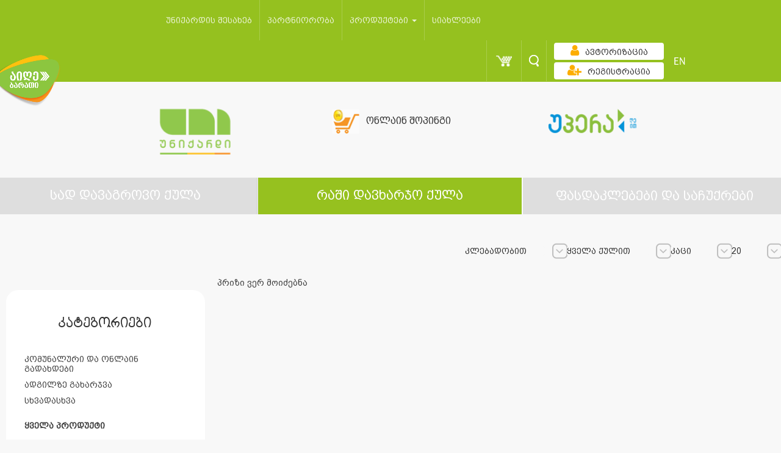

--- FILE ---
content_type: text/html; charset=UTF-8
request_url: https://www.unicard.ge/ge/prizes/?customertype=3&cat_id=20400&range=1&order_by=desc
body_size: 11016
content:

<!DOCTYPE html>
<html lang="ge">
<head>
    <title> Unicard   რაში დავხარჯო ქულა</title>
    <meta charset="utf-8">
    <meta http-equiv="X-UA-Compatible" content="IE=edge">
    <meta name="viewport" content="width=device-width, initial-scale=1">
    <meta http-equiv="content-type" content="text/html; charset=UTF8">
    <!-- for Google -->
    <meta name="description" content="" />
    <meta name="keywords" content="" />

    <meta name="author" content="unicard.ge" />
    <meta name="copyright" content="Unicard.ge" />
    <meta name="application-name" content="Unicard" />

    <!-- for Facebook -->
    <meta property="fb:admins" content="100052964393983" /> 
    <meta property="fb:app_id" content="753021038764444" />
    <meta property="og:title" content="" />
    <meta property="og:type" content="article" />
    <meta property="og:image" content="" />
    <meta property="og:image:url" content="" />
    <meta property="og:url" content="" />
    <meta property="og:description" content="" />
    <meta name="verify-admitad" content="52705b4376" />
    <link rel="shortcut icon" type="image/x-icon" href="/theme/pages/assets/img/favicon.png">
    <link rel="stylesheet" type="text/css" href="/theme/pages/assets/css/directives/cd-dropdown.css?v=1.0.0">

    <script src="https://cdn.jsdelivr.net/npm/vanilla-lazyload@10.19.0/dist/lazyload.min.js" integrity="sha384-bPv0rPFtHonh7SjIqf8jo/ptXd4BNNmPm3QdxkxkuWzDi3bvpy0Tpaf6b41PoTmx" crossorigin="anonymous"></script>

    <link rel="stylesheet" type="text/css" href="/theme/pages/assets/css/bootstrap.css?v=2.0.5">
    <link rel="stylesheet" type="text/css" href="/theme/pages/assets/css/bootstrap-override.css?v=2.0.5">
    <link rel="stylesheet" href="/theme/pages/assets/css/jquery-ui.css?v=1.0.1">
    <link rel="stylesheet" type="text/css" href="/theme/pages/assets/css/site.css?v=">
    <link href="/theme/pages/assets/css/font-awesome.min.css?v=1.0.1" rel="stylesheet" crossorigin="anonymous">

    <script type="text/javascript" src="/theme/pages/assets/js/modernizer.js?v=1.0.0"></script>
    <script type="text/javascript" src="/theme/pages/assets/js/jquery-3.6.0.js?v=1.0.0"></script>
    <script type="text/javascript" src="/theme/pages/assets/js/jquery.reject.min.js?v=1.0.0"></script>
    <script>
        $(function(){
            $.reject({
                header: "თქვენი ბრაუზერი ვადაგასულია", // Header Text
                paragraph1: "თქვენ იყენებთ ბრაუზერს რომელიც არ არის მხარდაჭერილი", // Paragraph 1
                paragraph2: "შეგიძლიათ გადმოწეროთ რომელიმე სხვა თანამედროვე ბრაუზერი",
                closeLink: "გათიშვა" // Message below close window link
            }); // Customized Text
        })
    </script>
    <!-- Add fancyBox -->
    <link rel="stylesheet" href="/theme/pages/assets/fancybox/jquery.fancybox.css?v=2.1.6" type="text/css" media="screen" />
    <script type="text/javascript" src="/theme/pages/assets/fancybox/jquery.fancybox.pack.js?v=2.1.6"></script>
    <script type="text/javascript" src="/theme/pages/assets/js/jquery.maskedinput.js?v=1.0.1"></script>
    <script type="text/javascript" src="/theme/pages/assets/js/jquery.inputmask.bundle.js"></script>
    <script src='https://www.google.com/recaptcha/api.js' async defer></script>

    <script type="text/javascript">
    (function(w, d){
      var b = d.getElementsByTagName('body')[0];
      var s = d.createElement("script");
      var v = !("IntersectionObserver" in w) ? "8.17.0" : "10.19.0";
      s.async = true; // This includes the script as async. See the "recipes" section for more information about async loading of LazyLoad.
      s.src = "https://cdn.jsdelivr.net/npm/vanilla-lazyload@" + v + "/dist/lazyload.min.js";
      w.lazyLoadOptions = {/* Your options here */};
      b.appendChild(s);
    }(window, document))
        var myLazyLoad = new LazyLoad({
        elements_selector: ".lazy"
    });
    </script>
    <script async="" src="https://www.google-analytics.com/analytics.js"></script>
    <script>
        (function(i,s,o,g,r,a,m){i['GoogleAnalyticsObject']=r;i[r]=i[r]||function(){
            (i[r].q=i[r].q||[]).push(arguments)},i[r].l=1*new Date();a=s.createElement(o),
            m=s.getElementsByTagName(o)[0];a.async=1;a.src=g;m.parentNode.insertBefore(a,m)
        })(window,document,'script','https://www.google-analytics.com/analytics.js','ga');
        ga('create', 'UA-41502131-1', 'auto');
        ga('send', 'pageview');
    </script>

    <!-- Facebook Pixel Code --> <script> !function(f,b,e,v,n,t,s){if(f.fbq)return;n=f.fbq=function(){n.callMethod? n.callMethod.apply(n,arguments):n.queue.push(arguments)};if(!f._fbq)f._fbq=n; n.push=n;n.loaded=!0;n.version='2.0';n.queue=[];t=b.createElement(e);t.async=!0; t.src=v;s=b.getElementsByTagName(e)[0];s.parentNode.insertBefore(t,s)}(window, document,'script','https://connect.facebook.net/en_US/fbevents.js');
        fbq('init', '1653955318191010'); fbq('track', "PageView");</script> <noscript><img height="1" width="1" style="display:none" src="https://www.facebook.com/tr?id=1653955318191010&ev=PageView&noscript=1" /></noscript> <!-- End Facebook Pixel Code -->

    <link rel="chrome-webstore-item" href="https://chrome.google.com/webstore/detail/gnfhdeopingnhngbjdbedjiakkibheki">
    <script>
setTimeout(() => {

$.post("https://www.unicard.ge/resetSession.php",
  {
      },
  function(data, status){
    console.log("Data: " + data + "\nStatus: " + status);
  });

}, 4000);

        
    </script>
    <!-- Facebook Pixel Code -->
    <script>
        !function(f,b,e,v,n,t,s)
        {if(f.fbq)return;n=f.fbq=function(){n.callMethod?
            n.callMethod.apply(n,arguments):n.queue.push(arguments)};
            if(!f._fbq)f._fbq=n;n.push=n;n.loaded=!0;n.version='2.0';
            n.queue=[];t=b.createElement(e);t.async=!0;
            t.src=v;s=b.getElementsByTagName(e)[0];
            s.parentNode.insertBefore(t,s)}(window, document,'script',
            'https://connect.facebook.net/en_US/fbevents.js');
        fbq('init', '440696666337535');
        fbq('track', 'PageView');
    </script>
    <noscript><img height="1" width="1" style="display:none"
                   src="https://www.facebook.com/tr?id=440696666337535&ev=PageView&noscript=1"
        /></noscript>
    <!-- End Facebook Pixel Code -->
    <Awin>
</head>

<body class="ingiri-arial-normal-14x">

<a href="/ge/getcard"><img src="/theme/pages/assets/img/new-card/get-card-ge.png" style="width:100px; position: fixed;z-index: 100000;top: 90px;"></a>
<!-- Google Tag Manager -->
<noscript>

<iframe src="https://www.googletagmanager.com/ns.html?id=GTM-KJPS4L"
                  height="0" width="0" style="display:none;visibility:hidden"></iframe></noscript>
<script>(function(w,d,s,l,i){w[l]=w[l]||[];w[l].push({'gtm.start':
        new Date().getTime(),event:'gtm.js'});var f=d.getElementsByTagName(s)[0],
        j=d.createElement(s),dl=l!='dataLayer'?'&l='+l:'';j.async=true;j.src=
        '//www.googletagmanager.com/gtm.js?id='+i+dl;f.parentNode.insertBefore(j,f);
    })(window,document,'script','dataLayer','GTM-KJPS4L');</script>
<!-- End Google Tag Manager -->

<div id="fb-root"></div>
<script>(function(d, s, id) {
        var js, fjs = d.getElementsByTagName(s)[0];
        if (d.getElementById(id)) return;
        js = d.createElement(s); js.id = id;
        js.src = "//connect.facebook.net/en_US/sdk.js#xfbml=1&version=v2.3&appId=753021038764444";
        fjs.parentNode.insertBefore(js, fjs);
    }(document, 'script', 'facebook-jssdk'));</script>

<!-- notifications -->
<div class="notification">
</div>
<div style="display: none">
    <script src="/theme/pages/assets/js/jquery.slim.js"></script>
    </div>

<div class="resolution-notification">
    This resolution is not supported!
</div>

<div class="main-view">
<script>
	$(function(){
		$('#searchinput').keyup(function(event){
			if($('#searchinput').val().trim().length > 2){
				$.post('/theme/helpers/search.php', { l: "ge", input_text: $('#searchinput').val() })
				.done(function( data ) {
				    $('#autocompletelist').html(data).fadeIn();
				});
			}
			if($('#searchinput').val().trim().length < 3){
				$('#autocompletelist').html('').fadeOut();
			}
		})
		$("#form").submit(function(e){
			if($('#searchinput').val().trim().length == 0) {
				e.preventDefault();
			}
		});
	})

</script>
			<div class="search-bar transition-02s">
				<div class="container">
					<div class="row">
					<form id="form" method="get" action="/ge/search" onsubmit="search()" >
<!--
--><input type="hidden" name="csrf_token" value="0836139fc7ee5354ec84e60f86806567c318f42ec93920c01b6097d5ad61617e" />						<div class="search-input col-xs-11">
							<input type="text" id="searchinput" name="keyword" placeholder="ძიება" aria-controls="autocompletelist" class="form-control border-reset nino-mtavruli-normal-20x" aria-autocomplete="list" aria-expanded="true" autocomplete="off"><!-- ngIf: isOpen() -->
							<ul class="dropdown-menu" style="left: 10px;"  id="autocompletelist" role="listbox" typeahead-popup=""></ul>
						</div>
						<div class="search-button col-xs-1">
							<button type="button" class="transition-02s">
								<span class="glyphicon glyphicon-remove wh"></span>
							</button>
						</div>
					</form>
					</div>
				 </div>
			</div>
			<div class="app-menu">
				<nav class="navbar navbar-inverse" role="navigation">
					<div class="container">
						<div class="row">
							<div class="navbar-header">
								<button type="button" class="navbar-toggle collapsed transition-05s" data-toggle="collapse" data-target="#menu">
									<span class="icon-bar"></span>
									<span class="icon-bar"></span>
									<span class="icon-bar"></span>
								</button>
								<ul class="nav navbar-nav navbar-right first">
																		<li class="register">
										<a href="/ge/registration">
											<img alt="რეგისტრაცია" src="/theme/pages/assets/img/pixel.png"><!--Lasha Kitia-->
											<div>რეგისტრაცია</div>
										</a>
									</li>
									
									<li class="auth" id="auth2">
																			<div>
											<a class="btn btn-login transition-02s" href="/ge/login">
												<span class="text ng-binding">ავტორიზაცია</span>
												<span class="glyphicon glyphicon-question-sign"></span>
											</a>
										</div>
																		</li>
									<!-- <li>
										<a class="nohv" href="/ge/mobile">
											<img src="/theme/pages/assets/img/phone-w.png" style="margin-top:5px"  width="25" height="20" alt="">
										</a>
									</li> -->
									<li class="cart-li">
										<a class="cart notif-box nohv" href="/ge/cart">
											<img src="/theme/pages/assets/img/pixel.png" alt="">
											<!-- ngIf: token.cart.length -->
																					</a>
									</li>
									<li class="search-bar-trigger" style="z-index:0">
										<a class="search nohv" href="javascript:void(0)">
											<img src="/theme/pages/assets/img/pixel.png" alt="">
										</a>
									</li>
									<li>
										<div class="lang">
																						<a class="glametrix-normal-24x" href="/en/prizes/?customertype=3&amp;amp;cat_id=20400&amp;amp;range=1&amp;amp;order_by=desc">EN</a>										</div>
									</li>
								</ul>
							</div>
							<div class="collapse navbar-collapse row" id="menu">
								<ul style="margin-left: 110px;" class="nav navbar-nav main-menu nino-mtavruli-normal-14x">
                                    <li class="wr ">
                                        <a class="notif-box" href="/ge/about">
                                            <div class="link">
                                                <span>უნიქარდის შესახებ</span>
                                            </div>
                                        </a>
                                    </li>
                                    <li class="wr ">
                                        <a class="notif-box" href="/ge/partnership">
                                            <div class="link">
                                                <span>პარტნიორობა</span>
                                            </div>
                                        </a>
                                    </li>
                                    <li class="dropdown wr">
                                        <a href="" class="dropdown-toggle" data-toggle="dropdown" role="button" aria-haspopup="true" aria-expanded="false">
                                             პროდუქტები                                        <span class="caret"></span>
                                        </a>
                                                                                    <ul class="dropdown-menu">
                                                                                                    <li>
                                                        <a href="/ge/unicardvisa"
                                                           style="font-size:14px;">
                                                            Unicard Visa ბარათი                                                        </a>
                                                    </li>
                                                                                                        <li>
                                                        <a href="/ge/UnicardMastercard"
                                                           style="font-size:14px;">
                                                            Unicard Mastercard ბარათი                                                          </a>
                                                    </li>
                                                                                                        <li>
                                                        <a href="/ge/upera"
                                                           style="font-size:14px;">
                                                             უპერა                                                        </a>
                                                    </li>
                                                                                                        <li>
                                                        <a href="/ge/studentcard"
                                                           style="font-size:14px;">
                                                            სტუდენტური ბარათი                                                           </a>
                                                    </li>
                                                                                                        <li>
                                                        <a href="/ge/visa"
                                                           style="font-size:14px;">
                                                             VISA   პრივილეგიების კლუბი                                                        </a>
                                                    </li>
                                                                                                        <li>
                                                        <a href="/ge/Uperagiftcard"
                                                           style="font-size:14px;">
                                                             სასაჩუქრე ბარათი                                                         </a>
                                                    </li>
                                                                                                        <li>
                                                        <a href="/ge/unisbmcard"
                                                           style="font-size:14px;">
                                                             უნიქარდისა და SBM-ის  ერთობლივი ბარათი                                                         </a>
                                                    </li>
                                                                                                </ul>
                                                                                </li>
                                    <!-- <li class="dropdown wr">
                                        <a href="" class="dropdown-toggle" data-toggle="dropdown" role="button" aria-haspopup="true" aria-expanded="false">
                                             აქციები                                            <span class="caret"></span>
                                        </a>
                                                                            </li> -->
                                    <li>
                                        <a class="notif-box" href="/ge/news">
                                            <div class="link">
                                                <span>სიახლეები</span>
                                            </div>
                                        </a>
                                    </li>
								</ul>
								<ul class="nav navbar-nav navbar-right">
									<!-- <li>
										<a href="/ge/mobile">
											<img src="/theme/pages/assets/img/phone-w.png" style="margin-top:3px"  width="25" height="20" alt="">
										</a>
									</li> -->
									<li class="cart-li">
										<div class="dropdown sp-d">
											<a href="javascript:void(0)"  data-toggle="dropdown" class="cart notif-box nohv" aria-haspopup="true" aria-expanded="false">
												<img src="/theme/pages/assets/img/pixel.png" alt="">
												<!-- ngIf: token.cart.length -->
																							</a>
											<ul class="dropdown-menu notauthenticated" >
<!--												<li class="abs">-->
<!--													<h2 class="nino-mtavruli-normal-20x ka">--><!--</h2>-->
<!--												</li>-->
												<!-- ngIf: !token.cart.length -->
                                                                                                    <div>კალათა ცარიელია</div>
																							</ul>
										</div>
									</li>
									<li class="search-bar-trigger"  style="z-index:0">
										<a class="search nohv" href="javascript:void(0)">
											<img src="/theme/pages/assets/img/pixel.png"  width="1" height="1" alt="">
										</a>
									</li>
									<li class="auth" id="auth1">
																			<div>
											<a class="btn btn-login transition-02s" href="/ge/login">

												<span class="text nino-mtavruli-normal-14x"><i class="fa fa-user udec" aria-hidden="true"></i>ავტორიზაცია</span>
												<span class="glyphicon glyphicon-question-sign"></span>
											</a>
										</div>
										<div>
											<a class="btn btn-login transition-02s" href="/ge/registration">
												<span class="text nino-mtavruli-normal-14x"><i class="fa fa-user-plus udec" aria-hidden="true"></i>რეგისტრაცია</span>
												<span class="glyphicon glyphicon-question-sign"></span>
											</a>
										</div>
																		</li>
									<li>
										<div class="lang">
																						<a class="glametrix-normal-24x" href="/en/prizes/?customertype=3&amp;amp;cat_id=20400&amp;amp;range=1&amp;amp;order_by=desc">EN</a>										</div>
									</li>
								</ul>
							</div>
						</div>
					</div>
				</nav>
				<script type="text/javascript">
					$(document).ready(function() {
						if ($('.hidden-sm').is(":visible")){
							$(".headeronshops").css('width','31%');
						}else {
							$(".headerlogo").removeClass('col-md-3');
							$(".headeronshops").removeClass('col-md-3');
							$(".headerupera").removeClass('col-md-3');
							$(".headerlogo").addClass('col-md-4');
							$(".headeronshops").addClass('col-md-4');
							$(".headerupera").addClass('col-md-4');
							$(".headerlogo").css('text-align','center');
							$(".headeronshops").css('text-align','center');
							$(".headerupera").css('text-align','center');
						}

					});
/*   src="<  ?= $themeDir ?  >img/logo-<  ?= init_l() ?  >.png?v=2" width="109px">
*/
				</script>
				                <div class="lower-header non" style="">
                    <div class="container">
                        <div class="row">
                            <div class="headerlogo col-md-3 col-xs-6 item">
                                <a class="active" href="/ge">
                                    <div class="logo">
                                        <img alt="" class="transition-04s"  style="width: 125px; object-fit: cover; position: relative; top: 6px;"
                                             src="/theme/pages/assets/img/logo-ge.png?v=4" width="109px">
                                    </div>
                                </a>
                            </div>
                            <div class="headeronshops col-md-3 col-xs-6 item">
                                <a href="/ge/onlineshops" class="title text-center">
                                    <img alt="" src="/theme/pages/assets/img/online-shopping-icon.gif?v=1" height="40">
                                    <span class="nino-mtavruli-normal-16x" style="margin: 4px 7px;line-height: 42px;">
                                        ონლაინ შოპინგი                                    </span>
                                </a>
                            </div>
                                                        <div style="margin-left: 0;" class="headerupera col-md-3 col-xs-6 item">
                                <a href="/ge/gadasaxadebi">
                                    <img src="/theme/pages/assets/img/upera-logo-gif-ge.gif" height="40"
                                         class="" style="margin-left: 60px;">
                                </a>
                            </div>

                        </div>
                    </div>
                </div>
			<div>
			<div class="app-menu-home" id="app-menu-home">
				<div class="save-spend" style="max-width: 100vw;">
					<div class="links-save-spend row">
						                                                    <div class="col-md-4 link green ">
                                <a style="font-size: 21px;" class="save transition-02s nino-mtavruli-normal-22x ka" href="/ge/organizations">სად დავაგროვო ქულა</a>
                            </div>
                            <div class="col-md-4 link green active">
                                <a style="font-size: 21px;" class="spend transition-02s nino-mtavruli-normal-22x ka" href="/ge/prizes">რაში დავხარჯო ქულა</a>
                            </div>
<!--                            <div class="col-md-4 link green --><!--">-->
<!--                                <a class="spend borderless-button transition-02s nino-mtavruli-normal-24x ka"-->
<!--                                   href="https://www.unicard.ge--><!--/sales">-->
<!--                                    --><!--                                    <div class="blinkingNew"><span class="blink">--><!--</span></div>-->
<!--                                </a>-->
<!--                            </div>-->
                            <div class="col-md-4 borderless-button link green ">
                                <a class="spend borderless-button transition-02s nino-mtavruli-normal-22x ka"
                                   href="/ge/sales">
                                    <h1 style="font-size: 21px; padding: 0; margin: 0">
<!--                                        <div class="blinkingNew"><span class="blink">--><!--</span></div>-->
                                        ფასდაკლებები და საჩუქრები                                    </h1>
                                </a>
                            </div>
                            					</div>
				</div>

<!-- Last changes were posted 2022/09/10 19:37  -->
<br/>
<div class="save-spend product-container ng-scope sticked" style="padding: 0 10px">
    <div class="row body-block">
        <div class="left-menu-container sticky-menu">
            <div class="col-xs-12 left-menu">
                <div class="row">
                    <div class="col-md-12">
                        <!-- ngIf: specialoffer -->
                    </div>
                </div>
                <div class="row">
                    <div class="col-md-12">
                        <div class="uni-menu outline style">
                            <!--                        <h4 class="link"><a href="-->
                            <!--">-->
                            <!--</a></h4>-->
                            <a href="/ge/prizes">
                            <h4 class="inv-res nino-mtavruli-normal-24x catalogue-title">
                                <span>კატეგორიები</span>
                            </h4>
                            </a>
                            <div class="navbar-header" style="float: none">
                                <button type="btn btn-navbar" class="navbar-toggle spc-menu collapsed"
                                        data-toggle="collapse" data-target="#links">
                                    <span class="title nino-mtavruli-normal-24x">კატეგორიები</span>
                                    <span class="arrow-mix"></span>
                                </button>
                            </div>
                            <div id="links" style="text-align: left;" class="collapse navbar-collapse">
                                <ul class="ul-main-category nino-mtavruli-normal-14x">
                                                                            <li class="sub-m not-st  cat-hoverable"
                                            id="cat-20700">
                                            <a href="/ge/prizes/?cat_id=20700" >კომუნალური და ონლაინ გადახდები</a>
                                                                                                                                </li>
                                                                                <li class="sub-m not-st  cat-hoverable"
                                            id="cat-20800">
                                            <a href="/ge/prizes/?cat_id=20800" >ადგილზე გახარჯვა</a>
                                                                                                                                </li>
                                                                                <li class="sub-m not-st  cat-hoverable"
                                            id="cat-20900">
                                            <a href="/ge/prizes/?cat_id=20900" >სხვადასხვა</a>
                                                                                                                                </li>
                                                                                <li style="padding-top: 15px;" class="not-st discounted bold ">
                                            <a href="/ge/prizes/?allprize=allprize">ყველა პროდუქტი</a>
                                        </li>
                                </ul>
                                <!-- <ul class="s-only nino-mtavruli-normal-24x">
                                    <li class="not-st discounted ">
                                        <a style="color: #85ab1a;" href="/ge/prizes/?discounts">ფასდაკლება</a>
                                    </li>
                                </ul> -->

                            </div>
                        </div>
                    </div>
                </div>
            </div>
        </div>
        <div class="right-menu-conainer">
            <div class="right-menu-block col-xs-12">
                <div class="row">
                    <div class="right-menu row" ">
                    <div class="col-xs-12">
                        <div class="uni-menu outline style">
                            <div class="navbar-header" style="float: none">
                                <button type="btn btn-navbar" class="navbar-toggle spc-menu collapsed"
                                        data-toggle="collapse" data-target="#links2">
                                    <span class="title nino-mtavruli-normal-20x">დამატებითი დახარისხება</span>
                                    <span class="arrow-mix"></span>
                                </button>
                            </div>
                            <li id="links2" class="collapse navbar-collapse">
                                <div id="changeable-filter">
                                    <ul class="nino-mtavruli-normal-14x xs-show ge">
                                        <li class="wr not-st title-point">
                                            <div class="select-list cd-dropdown dropdown">
                                                <button type="button" data-toggle="dropdown" aria-haspopup="true"
                                                        aria-expanded="false">
                                                    <span class="selected"
                                                          id="rangetext">ყველა ქულით</span>
                                                    <span class="arrow-down" style="right:-12px"></span>
                                                </button>
                                                <ul class="dropdown-menu scroll" role="menu">
                                                                                                            <li class="range-active">
                                                                                                                        
                                                            <a href="/ge/prizes/?range=1&cat_id=20400">ყველა ქულით</a>
                                                        </li>
                                                                                                            <li class="">
                                                                                                                        
                                                            <a href="/ge/prizes/?range=2&cat_id=20400">0 - 100</a>
                                                        </li>
                                                                                                            <li class="">
                                                                                                                        
                                                            <a href="/ge/prizes/?range=3&cat_id=20400">100 - 250</a>
                                                        </li>
                                                                                                            <li class="">
                                                                                                                        
                                                            <a href="/ge/prizes/?range=4&cat_id=20400">250 - 500</a>
                                                        </li>
                                                                                                            <li class="">
                                                                                                                        
                                                            <a href="/ge/prizes/?range=5&cat_id=20400">500 - 1000</a>
                                                        </li>
                                                                                                            <li class="">
                                                                                                                        
                                                            <a href="/ge/prizes/?range=6&cat_id=20400">1000 - <</a>
                                                        </li>
                                                                                                    </ul>
                                            </div>
                                        </li>
                                        <li class="wr not-st title-point">
                                            <div class="select-list cd-dropdown dropdown">
                                                <button type="button" data-toggle="dropdown" aria-haspopup="true"
                                                        aria-expanded="false">
                                                    <span class="selected customertype">მომხმარებელი</span>
                                                    <span class="arrow-down" style="right:-12px"></span>
                                                </button>
                                                <ul class="dropdown-menu scroll" role="menu">
                                                                                                            <li class="transition-02s ">
                                                            <a href="/ge/prizes/?customertype=1">ყველა</a>
                                                        </li>
                                                                                                            <li class="transition-02s ">
                                                            <a href="/ge/prizes/?customertype=2">ბავშვი</a>
                                                        </li>
                                                                                                            <li class="transition-02s active customertype-active">
                                                            <a href="/ge/prizes/?customertype=3">კაცი</a>
                                                        </li>
                                                                                                            <li class="transition-02s ">
                                                            <a href="/ge/prizes/?customertype=4">ქალი</a>
                                                        </li>
                                                                                                    </ul>
                                            </div>
                                        </li>
                                                                                    <li class="wr not-st title-point">
                                                <div class="select-list cd-dropdown dropdown">
                                                    <button type="button" data-toggle="dropdown" aria-haspopup="true"
                                                            aria-expanded="false">

                                                        <span class="selected">20</span>
                                                        <span class="arrow-down" style="right:-12px"></span>
                                                    </button>
                                                    <ul class="dropdown-menu scroll" role="menu">
                                                        <li class="transition-02s active">
                                                            <a class="ingiri-arial-normal-14x"
                                                               href="https://www.unicard.ge/index.php?p=prizes&pname=prizes&customertype=3&cat_id=20400&range=1&order_by=desc&l=ge&lvar=/ge&pg=1&count=1">20</a>
                                                        </li>
                                                        <li class="transition-02s  ">
                                                            <a class="ingiri-arial-normal-14x"
                                                               href="https://www.unicard.ge/index.php?p=prizes&pname=prizes&customertype=3&cat_id=20400&range=1&order_by=desc&l=ge&lvar=/ge&pg=1&count=1">60</a>
                                                        </li>
                                                        <li class="transition-02s  ">
                                                            <a class="transition-02s "
                                                               href="https://www.unicard.ge/index.php?p=prizes&pname=prizes&customertype=3&cat_id=20400&range=1&order_by=desc&l=ge&lvar=/ge&pg=1&count=1">100</a>
                                                        </li>
                                                    </ul>
                                                </div>
                                            </li>
                                                                            </ul>

                                    <div class="divtt xs-hide nino-mtavruli-normal-14x">
                                      <div class="divtc">
                                          <div class="select-list cd-dropdown dropdown">
                                              <a class="abtn" type="button" data-toggle="dropdown"
                                                 aria-haspopup="true"
                                                 aria-expanded="false">
                                                  <span class="selected sorttext">სორტირება</span>
                                                  <span class="arrow-down"></span>
                                              </a>
                                              <ul class="dropdown-menu scroll" role="menu">
                                                                                                                                                                    </li>
                                                                                                        
                                                <li class="">
                                                  <a href="/ge/prizes/?order_by=asc&cat_id=20400&range=1&customertype=3">ზრდადობით</a>
                                                </li>

                                                <li class="sort-active">
                                                  <a href="/ge/prizes/?order_by=desc&cat_id=20400&range=1&customertype=3">კლებადობით</a>
                                                </li>

                                              </ul>
                                          </div>
                                      </div>
                                        <div class="divtc">
                                            <div class="select-list cd-dropdown dropdown">
                                                <a class="abtn" type="button" data-toggle="dropdown"
                                                   aria-haspopup="true"
                                                   aria-expanded="false">
                                                    <span class="selected rangetext">ქულა</span>
                                                    <span class="arrow-down"></span>
                                                </a>
                                                <ul class="dropdown-menu scroll" role="menu">
                                                                                                            <li class="transition-02s range-active">
                                                            
                                                            
                                                            
                                                            <a href="/ge/prizes/?range=1&cat_id=20400&order_by=desc&customertype=3">ყველა ქულით</a>
                                                        </li>
                                                                                                            <li class="transition-02s ">
                                                            
                                                            
                                                            
                                                            <a href="/ge/prizes/?range=2&cat_id=20400&order_by=desc&customertype=3">0 - 100</a>
                                                        </li>
                                                                                                            <li class="transition-02s ">
                                                            
                                                            
                                                            
                                                            <a href="/ge/prizes/?range=3&cat_id=20400&order_by=desc&customertype=3">100 - 250</a>
                                                        </li>
                                                                                                            <li class="transition-02s ">
                                                            
                                                            
                                                            
                                                            <a href="/ge/prizes/?range=4&cat_id=20400&order_by=desc&customertype=3">250 - 500</a>
                                                        </li>
                                                                                                            <li class="transition-02s ">
                                                            
                                                            
                                                            
                                                            <a href="/ge/prizes/?range=5&cat_id=20400&order_by=desc&customertype=3">500 - 1000</a>
                                                        </li>
                                                                                                            <li class="transition-02s ">
                                                            
                                                            
                                                            
                                                            <a href="/ge/prizes/?range=6&cat_id=20400&order_by=desc&customertype=3">1000 - <</a>
                                                        </li>
                                                                                                    </ul>
                                            </div>
                                        </div>
                                        <div class="divtc">
                                            <div class="select-list cd-dropdown dropdown">
                                                <a class="abtn" type="button" data-toggle="dropdown"
                                                   aria-haspopup="true"
                                                   aria-expanded="false">
                                                    <span class="selected customertype">მომხმარებელი</span>
                                                    <span class="arrow-down"></span>
                                                </a>
                                                <ul class="dropdown-menu scroll" role="menu">
                                                    
                                                        
                                                        
                                                        
                                                        <li class="transition-02s ">
                                                            <a href="/ge/prizes/?customertype=1&cat_id=20400&range=1&order_by=desc">ყველა</a>
                                                        </li>
                                                    
                                                        
                                                        
                                                        
                                                        <li class="transition-02s ">
                                                            <a href="/ge/prizes/?customertype=2&cat_id=20400&range=1&order_by=desc">ბავშვი</a>
                                                        </li>
                                                    
                                                        
                                                        
                                                        
                                                        <li class="transition-02s active customertype-active">
                                                            <a href="/ge/prizes/?customertype=3&cat_id=20400&range=1&order_by=desc">კაცი</a>
                                                        </li>
                                                    
                                                        
                                                        
                                                        
                                                        <li class="transition-02s ">
                                                            <a href="/ge/prizes/?customertype=4&cat_id=20400&range=1&order_by=desc">ქალი</a>
                                                        </li>
                                                                                                    </ul>
                                            </div>
                                        </div>
                                                                                    <div class="divtc">
                                                <div class="select-list cd-dropdown dropdown">
                                                    <a class="abtn" type="button" data-toggle="dropdown"
                                                       aria-haspopup="true"
                                                       aria-expanded="false">
                                                        <span class="selected">20</span>
                                                        <span class="arrow-down"></span>
                                                    </a>
                                                    <ul class="dropdown-menu scroll" role="menu">
                                                        <li class="transition-02s active">
                                                            <a class="ingiri-arial-normal-14x"
                                                               href="https://www.unicard.ge/index.php?p=prizes&pname=prizes&customertype=3&cat_id=20400&range=1&order_by=desc&l=ge&lvar=/ge&pg=1&count=1">20</a>
                                                        </li>
                                                        <li class="transition-02s  ">
                                                            <a class="ingiri-arial-normal-14x"
                                                               href="https://www.unicard.ge/index.php?p=prizes&pname=prizes&customertype=3&cat_id=20400&range=1&order_by=desc&l=ge&lvar=/ge&pg=1&count=1">60</a>
                                                        </li>
                                                        <li class="transition-02s  ">
                                                            <a class="transition-02s "
                                                               href="https://www.unicard.ge/index.php?p=prizes&pname=prizes&customertype=3&cat_id=20400&range=1&order_by=desc&l=ge&lvar=/ge&pg=1&count=1">100</a>
                                                        </li>
                                                    </ul>
                                                </div>
                                            </div>
                                                                            </div>
                                </div>
                            </li>
                        </div>
                    </div>
                </div>






                <div class="right-menu row" style="opacity: 0; pointer-events:none"">
                <div class="col-xs-12">
                    <div class="uni-menu outline style">
                        <div class="navbar-header" style="float: none">
                            <button type="btn btn-navbar" class="navbar-toggle spc-menu collapsed"
                                    data-toggle="collapse" data-target="#links2">
                                <span class="title nino-mtavruli-normal-20x">დამატებითი დახარისხება</span>
                                <span class="arrow-mix"></span>
                            </button>
                        </div>
                        <li id="links2" class="collapse navbar-collapse">
                            <div id="changeable-filter">
                                <ul class="nino-mtavruli-normal-14x xs-show ge">
                                    <li class="wr not-st title-point">

                                        <div class="select-list cd-dropdown dropdown">
                                            <button type="button" data-toggle="dropdown" aria-haspopup="true"
                                                    aria-expanded="false">
                                                <span class="selected"
                                                      id="rangetext">ქულა</span>
                                                <span class="arrow-down" style="right:-12px"></span>
                                            </button>
                                            <ul class="dropdown-menu scroll" role="menu">
                                                                                                    <li class="range-active">
                                                                                                                                                                        
                                                        <a href="/ge/prizes/?range=1&cat_id=20400">ყველა ქულით</a>
                                                    </li>
                                                                                                    <li class="">
                                                                                                                                                                        
                                                        <a href="/ge/prizes/?range=2&cat_id=20400">0 - 100</a>
                                                    </li>
                                                                                                    <li class="">
                                                                                                                                                                        
                                                        <a href="/ge/prizes/?range=3&cat_id=20400">100 - 250</a>
                                                    </li>
                                                                                                    <li class="">
                                                                                                                                                                        
                                                        <a href="/ge/prizes/?range=4&cat_id=20400">250 - 500</a>
                                                    </li>
                                                                                                    <li class="">
                                                                                                                                                                        
                                                        <a href="/ge/prizes/?range=5&cat_id=20400">500 - 1000</a>
                                                    </li>
                                                                                                    <li class="">
                                                                                                                                                                        
                                                        <a href="/ge/prizes/?range=6&cat_id=20400">1000 - <</a>
                                                    </li>
                                                                                            </ul>
                                        </div>
                                    </li>
                                    <li class="wr not-st title-point">
                                        <div class="select-list cd-dropdown dropdown">
                                            <button type="button" data-toggle="dropdown" aria-haspopup="true"
                                                    aria-expanded="false">
                                                <span class="selected customertype">მომხმარებელი</span>
                                                <span class="arrow-down" style="right:-12px"></span>
                                            </button>
                                            <ul class="dropdown-menu scroll" role="menu">
                                                                                                    <li class="transition-02s ">
                                                        <a href="/ge/prizes/?customertype=1">ყველა</a>
                                                    </li>
                                                                                                    <li class="transition-02s ">
                                                        <a href="/ge/prizes/?customertype=2">ბავშვი</a>
                                                    </li>
                                                                                                    <li class="transition-02s active customertype-active">
                                                        <a href="/ge/prizes/?customertype=3">კაცი</a>
                                                    </li>
                                                                                                    <li class="transition-02s ">
                                                        <a href="/ge/prizes/?customertype=4">ქალი</a>
                                                    </li>
                                                                                            </ul>
                                        </div>
                                    </li>
                                                                    </ul>
                                <div class="divtt xs-hide nino-mtavruli-normal-14x">
                                  <div class="divtc">
                                      <div class="select-list cd-dropdown dropdown">
                                          <a class="abtn" type="button" data-toggle="dropdown"
                                             aria-haspopup="true"
                                             aria-expanded="false">
                                              <span class="selected rangetext">სორტირება</span>
                                              <span class="arrow-down"></span>
                                          </a>
                                          <ul class="dropdown-menu scroll" role="menu">
                                                                                                                                                                                                                                                            <li>
                                              <a href="/ge/prizes/?order_by=asc&allprize&cat_id=20400&range=1&customertype=3">ზრდადობით</a>
                                            </li>
                                            <li>
                                              <a href="/ge/prizes/?order_by=desc&allprize&cat_id=20400&range=1&customertype=3">კლებადობით</a>
                                            </li>
                                          </ul>
                                      </div>
                                  </div>
                                    <div class="divtc">
                                        <div class="select-list cd-dropdown dropdown">
                                            <a class="abtn" type="button" data-toggle="dropdown"
                                               aria-haspopup="true"
                                               aria-expanded="false">
                                                <span class="selected rangetext">ქულა</span>
                                                <span class="arrow-down"></span>
                                            </a>
                                            <ul class="dropdown-menu scroll" role="menu">
                                                                                                    <li class="transition-02s range-active">
                                                        
                                                        
                                                        
                                                        
                                                        <a href="/ge/prizes/?range=1&order_by=desc&customertype=3">ყველა ქულით</a>
                                                    </li>
                                                                                                    <li class="transition-02s ">
                                                        
                                                        
                                                        
                                                        
                                                        <a href="/ge/prizes/?range=2&order_by=desc&customertype=3">0 - 100</a>
                                                    </li>
                                                                                                    <li class="transition-02s ">
                                                        
                                                        
                                                        
                                                        
                                                        <a href="/ge/prizes/?range=3&order_by=desc&customertype=3">100 - 250</a>
                                                    </li>
                                                                                                    <li class="transition-02s ">
                                                        
                                                        
                                                        
                                                        
                                                        <a href="/ge/prizes/?range=4&order_by=desc&customertype=3">250 - 500</a>
                                                    </li>
                                                                                                    <li class="transition-02s ">
                                                        
                                                        
                                                        
                                                        
                                                        <a href="/ge/prizes/?range=5&order_by=desc&customertype=3">500 - 1000</a>
                                                    </li>
                                                                                                    <li class="transition-02s ">
                                                        
                                                        
                                                        
                                                        
                                                        <a href="/ge/prizes/?range=6&order_by=desc&customertype=3">1000 - <</a>
                                                    </li>
                                                                                            </ul>
                                        </div>
                                    </div>
                                    <div class="divtc">
                                        <div class="select-list cd-dropdown dropdown">
                                            <a class="abtn" type="button" data-toggle="dropdown"
                                               aria-haspopup="true"
                                               aria-expanded="false">
                                                <span class="selected customertype">მომხმარებელი</span>
                                                <span class="arrow-down"></span>
                                            </a>
                                            <ul class="dropdown-menu scroll" role="menu">
                                                
                                                    <li class="transition-02s ">
                                                        <a href="/ge/prizes/?customertype=1&order_by=desc&range=1&allprize">ყველა</a>
                                                    </li>

                                                
                                                    <li class="transition-02s ">
                                                        <a href="/ge/prizes/?customertype=2&order_by=desc&range=1&allprize">ბავშვი</a>
                                                    </li>

                                                
                                                    <li class="transition-02s active customertype-active">
                                                        <a href="/ge/prizes/?customertype=3&order_by=desc&range=1&allprize">კაცი</a>
                                                    </li>

                                                
                                                    <li class="transition-02s ">
                                                        <a href="/ge/prizes/?customertype=4&order_by=desc&range=1&allprize">ქალი</a>
                                                    </li>

                                                                                            </ul>
                                        </div>
                                    </div>
                                                                    </div>
                            </div>
                        </li>
                    </div>
                </div>
                </div>
            </div>
              პრიზი ვერ მოიძებნა<div class="gift-block-lists row stick-till">
<!--    <div class="col-xs-12">-->
<!--        <a href="/--><!--/gatamasheba#buy">-->
<!--            <div class="ad" style="border-radius: 20px; overflow: hidden;margin-top: 20px">-->
<!--                <img src="/theme/pages/assets/img/catalogue/ad-lottery---><!--.png" style="width: 100%;">-->
<!--            </div>-->
<!--        </a>-->
<!--    </div>-->
    </div>

<div class="pagination-block row">
    <div class="col-xs-12">
        <ul class="pagination border-reset">
            <!-- Pagination --><!-- Pagination -->        </ul>
    </div>
</div>
        </div>
    </div>
</div>
</div>
<div style="height: 100px"></div>
<script type="text/javascript">
    $(function () {
        $('#currentpage').html($('.filtermap-active a').html());
        $('#changeable-filter .sorttext').html($('.sort-active a').html());
        $('#changeable-filter .rangetext').html($('.range-active a').html());
        $('#changeable-filter .customertype').html($('.customertype-active a').html());
        $('#changeable-filter .deliverymethod').html($('.deliverymethod-active a').html());
            });
</script>

<script src="https://cdnjs.cloudflare.com/ajax/libs/jquery-countdown/2.0.2/jquery.plugin.js" integrity="sha384-Pyonw4/ZSn2mUm0Dd31DyCC6Y2CvfZk3vfGqW/RzaFEag+8flImeTtre07dV3nPn" crossorigin="anonymous"></script>
<script src="https://cdnjs.cloudflare.com/ajax/libs/jquery-countdown/2.0.2/jquery.countdown.js" integrity="sha384-Deqpn4PHXKCGXu+aHvIWTv1TlEct68UtIXW7WzJWE7KFq1dVCsNpSd/U91lStIma" crossorigin="anonymous"></script>

<script src="/theme/pages/assets/js/jquery.countdown.langs.js"></script>
<script type="text/javascript" src="/theme/pages/assets/js/jquery.ui.js?v=1.0.0"></script>
<script>
    var c_lang = $('html').attr('lang');
    c_lang = c_lang == 'ge' ? 'ge' : 'en';
    $.each($('.timer'), function (i, val) {
        var time = $(val).attr('data-until');
        $(val).countdown($.extend({
            until: new Date(time),
            format: 'd H M S',
            compact: true
        }, $.countdown.regionalOptions[c_lang]));
    });
    $(document).ready(function () {
        $('.tltp').tooltip({
            placement: "top"
        });
    });
</script>
<script>
    function stickyMenu() {
        var windowHeight = $(window).height();
        var windowWidth = $(window).width();
        var windowScroll = $(window).scrollTop();

        var stickyMenu = $('.sticky-menu');
        var stickyMenuHeight = stickyMenu.height();

        if (windowWidth > 590) {
            var sticked = $('.sticked');
            var stickedHeight = sticked.height()
            var stickedOffset = sticked.offset();

            var stickTill = $('.stick-till');
            var stickTillHeight = stickTill.height();
            var stickTillOffset = stickTill.offset();

            var top = windowScroll - stickedOffset.top;
            if (top > 0) {
                if (stickTillHeight + stickTillOffset.top - stickyMenuHeight - 7 > windowScroll) {
                    stickyMenu.css({top: top,bottom: 'auto'});
                } else {
                    stickyMenu.css({top: 'auto',bottom: stickedHeight - stickTillHeight - stickTillOffset.top + stickedOffset.top});
                }
            } else {
                stickyMenu.css({top: 0})
            }
        } else {
            stickyMenu.css({top: 0});
        }

    }
    function setSizes() {
        $('.stick-till').css({'min-height': $('.app-menu-home .product-container.sticked .sticky-menu').height() - ($('.app-menu-home .product-container.sticked .sticky-menu .uni-menu').offset().top - $('.app-menu-home .product-container.sticked .sticky-menu').offset().top) + 20});
    }
    setSizes();
    stickyMenu();

    $(window).on('scroll', stickyMenu);
    $(window).on('resize', function() {
        setSizes();
        stickyMenu();
    });
</script>
<script>

</script>
    <div class="footer-actions">
        <div class="save-spend">
            <div class="row">
                <a href="/ge/balance">
                    <div class="col-md-3 col-xs-6 itm">
                        <div><img src="/theme/pages/assets/img/sms.png"></div>
                        <span>შეამოწმეთ ბალანსი</span>
                    </div>
                </a>
                <a href="/ge/gallery/2/all">
                    <div class="col-md-3 col-xs-6 itm">
                        <div><img src="/theme/pages/assets/img/gallery.png"></div>
                        <span>გალერეა</span>
                    </div>
                </a>
                <a href="/ge/mobile">
                    <div class="col-md-3 col-xs-6 itm">
                        <div><img src="/theme/pages/assets/img/mobile.png"></div>
                        <span>მობილური აპლიკაცია</span>
                    </div>
                </a>
                <a href="/ge/faq">
                    <div class="col-md-3 col-xs-6 itm">
                        <div><img src="/theme/pages/assets/img/faq.png"></div>
                        <span>FAQ</span>
                    </div>
                </a>
            </div>
            <div class="upera-logo-footer">
                <img src="/theme/pages/assets/img/upera-footer-ico-ge.png">
            </div>
            <div class="row">
                <div id="apps">
                    <br>
                    <a href="https://play.google.com/store/apps/details?id=ge.unicard.unicardmobileapp" target="_blank"><img
                                src="/theme/pages/assets/img/android_google_icon.png" height="40"></a>
                    <a href="https://itunes.apple.com/us/app/unicard-app/id1033843442?ls=1&amp;mt=8" target="_blank"><img
                                src="/theme/pages/assets/img/mac_app_store_icon_new.png" height="40"></a>
                </div>
            </div>
        </div>
    </div>
    </div>
</div>
<style>
    @media (max-width: 960px) {
        .footer-menu {
            text-align: center;
        }
        .app-menu > .footer > .content ul > li:last-child {

        }
    }
</style>
<div class="footer">
    <div class="content save-spend">
        <div class="row">
            <div class="col-xs-10">
                <div class="row">
                    <div class="footer-menu">
                        <div class="col-xs-12 col-md-3">
                            <ul class="list-unstyled">
                                <li>
                                    <a class="nino-mtavruli-normal-14x transition-02s"
                                       href="/ge/about">უნიქარდის შესახებ</a>
                                </li>
                                <li>
                                    <a class="nino-mtavruli-normal-14x transition-02s"
                                       href="/ge/terms">უნიქარდის პირობები</a>
                                </li>
                                <li>
                                    <a class="nino-mtavruli-normal-14x transition-02s" href="/ge/uperaterms">
                                      უპერას პირობები			            </a>
                                </li>
                                <li>
                                    <a class="nino-mtavruli-normal-14x transition-02s" href="/theme/pages/assets/img/Privacy_Policy_01.03.2024.pdf">
					კონფიდენციალურობის პოლიტიკა				    </a>
                                </li>

                            </ul>
                        </div>
                        <div class="col-xs-12 col-md-3">
                            <ul class="list-unstyled">
                                <li>
                                    <a class="nino-mtavruli-normal-14x  transition-02s"
                                       href="/ge/profile">ანგარიშის ამონაწერი</a>
                                </li>
                                <li>
                                    <a class="nino-mtavruli-normal-14x  transition-02s"
                                       href="/ge/changecards">ბარათის დაბლოკვა</a>
                                </li>
                                <li>
                                    <a class="nino-mtavruli-normal-14x  transition-02s"
                                       href="/ge/gadaxdebi">უპერას გადახდები</a>
                                </li>
				<li>
				   &nbsp;	
				</li>
                            </ul>
                        </div>
                        <div class="col-xs-12 col-md-3">
                            <ul class="list-unstyled">
                                <li>
                                    <a class="nino-mtavruli-normal-14x transition-02s"
                                       href="/ge/mobile">მობილური აპლიკაცია</a>
                                </li>
                                <li>
                                    <a class="nino-mtavruli-normal-14x  transition-02s"
                                       href="https://www.unicard.ge/ge/onlineshops">ონლაინ შოპინგი</a>
                                </li>
                                <li>
                                    <a class="nino-mtavruli-normal-14x  transition-02s"
                                       href="/ge/news">სიახლეები</a>
                                </li>
				<li>
				   &nbsp;
				</li>
                            </ul>
                        </div>
                        <div class="col-xs-12 col-md-3">
                            <ul class="list-unstyled">
                                <li>
                                    <a class="nino-mtavruli-normal-14x  transition-02s" href="/ge/faq">FAQ</a>
                                </li>
                                <li>
                                    <a class="nino-mtavruli-normal-14x  transition-02s" href="/ge/partnership">პარტნიორობა უნიქარდთან</a>
                                </li>
                                <li>
                                    <a class="nino-mtavruli-normal-14x  transition-02s"
                                       href="/ge/contact">კონტაქტი</a>
                                </li>
				<li>
				   &nbsp;
				</li>
                            </ul>
                        </div>

                        <!--
                            <div class="col-xs-3">
                                <ul class="list-unstyled">
                                    <li>
                                        <a class="nino-mtavruli-normal-16x transition-02s" href="/ge/sitemap">საიტის რუკა</a>
                                    </li>
                                </ul>
                            </div>
                            -->
                    </div>

                </div>
            </div>
            <div class="col-xs-2">
                <div class="socials">
                    <a href="https://ka-ge.facebook.com/unicard.ge"><img src="/theme/pages/assets/img/facebook.png" ></a>
                    <a href="https://instagram.com/unicard.ge/"><img src="/theme/pages/assets/img/insta.png" ></a>
                    <a href="https://www.pinterest.com/unicard"><img src="/theme/pages/assets/img/pinterest.png" ></a>
                    <a href="https://www.youtube.com/user/unicardge"><img src="/theme/pages/assets/img/youtube.png" ></a>
                </div>
                <div class="bottomvisa">
                    <a class="bottomvisas col-xs-6" href="http://www.visapremium.com" target="blank">
                        <img src="/theme/pages/assets/img/pixel.png" alt="visa">
                    </a>
                </div>
            </div>
        </div>
    </div> <!-- footer div -->
<br/>
    <div class="save-spend copyright-container" style="padding-top: 30px">
        <div class="col-sm-10 copyright">
            <br>
            <span class="ng-binding">© 2010 - 2026             ყველა უფლება დაცულია შპს "უნივერსალ ქარდ კორპორეიშენ"-ის (ს/ნ 2O24614O6) მიერ</span>

            <!-- <span class="ng-binding"></span> -->
            <br>
            <!--
					<img class="logo" src="/theme/pages/assets/img/pixel.png">
					-->
        </div>

    </div>
</div>
</div>

<!-- loading indicator -->
<div class="loading-indicator" img="/theme/pages/assets/img/loading-indicator.png" style="display: none;">
    <img ng-src="/theme/pages/assets/img/loading-indicator.png" alt="loading"
         src="/theme/pages/assets/img/loading-indicator.png">
</div>
</div> <!-- main-view div-->



			<!-- libs -->
		<script type="text/javascript" src="/theme/pages/assets/js/main.js?v=1.0.1"></script>
		<script type="text/javascript" src="/theme/pages/assets/js/jquery.ui.js?v=1.0.0"></script>
				<script type="text/javascript" src="/theme/pages/assets/js/bootstrap.js?v=1.0.0"></script>


		<!--
		Google Code for Remarketing Tag
		-->
		<script type="text/javascript">
		/* <![CDATA[ */
		var google_conversion_id = 942779489;
		var google_custom_params = window.google_tag_params;
		var google_remarketing_only = true;
		/* ]]> */
		</script>
		<script type="text/javascript" src="https://www.googleadservices.com/pagead/conversion.js"></script>
		<noscript>
		<div style="display:inline;">
		<img height="1" width="1" style="border-style:none;" alt="" src="https://googleads.g.doubleclick.net/pagead/viewthroughconversion/942779489/?value=0&amp;guid=ON&amp;script=0"/>
		</div>
		</noscript>

<script>
    setTimeout(() => {
        $("jdiv[class^='globalClass']").css('visibility', 'visible');
    }, 2500);
</script>

		<!-- BEGIN JIVOSITE CODE {literal} -->
		<script type='text/javascript'>
		(
			function()
			{
				var widget_id = 'VvogvPZsLm';
				var s = document.createElement('script'); 
				s.type = 'text/javascript'; 
				s.async = true; 
				s.src = 'https://code.jivosite.com/script/widget/'+widget_id; 
				var ss = document.getElementsByTagName('script')[0]; 
				ss.parentNode.insertBefore(s, ss);
			}
		)();
		</script>
		<!-- {/literal} END JIVOSITE CODE -->

</body>
<style>
    jdiv[class^="globalClass"] {
        visibility: hidden;
    }
	
</style> 
</html>


--- FILE ---
content_type: text/html; charset=UTF-8
request_url: https://www.unicard.ge/resetSession.php
body_size: -983
content:
5543aea8d84aaf21991efc784f82e243

--- FILE ---
content_type: application/javascript
request_url: https://www.unicard.ge/theme/pages/assets/js/jquery.maskedinput.js?v=1.0.1
body_size: 2093
content:
(function (factory) {
    if (typeof define === 'function' && define.amd) {
        // AMD. Register as an anonymous module.
        define(['jquery'], factory);
    } else if (typeof exports === 'object') {
        // Node/CommonJS
        factory(require('jquery'));
    } else {
        // Browser globals
        factory(jQuery);
    }
}(function ($) {

    var ua = navigator.userAgent,
        iPhone = /iphone/i.test(ua),
        chrome = /chrome/i.test(ua),
        android = /android/i.test(ua),
        caretTimeoutId;

    $.mask = {
        //Predefined character definitions
        definitions: {
            'p': "[0-9]",
            'a': "[A-Za-z]",
            '*': "[A-Za-z0-9]"
        },
        autoclear: true,
        dataName: "rawMaskFn",
        placeholder: '_'
    };

    $.fn.extend({
        //Helper Function for Caret positioning
        caret: function(begin, end) {
            var range;

            if (this.length === 0 || this.is(":hidden") || this.get(0) !== document.activeElement) {
                return;
            }

            if (typeof begin == 'number') {
                end = (typeof end === 'number') ? end : begin;
                return this.each(function() {
                    if (this.setSelectionRange) {
                        this.setSelectionRange(begin, end);
                    } else if (this.createTextRange) {
                        range = this.createTextRange();
                        range.collapse(true);
                        range.moveEnd('character', end);
                        range.moveStart('character', begin);
                        range.select();
                    }
                });
            } else {
                if (this[0].setSelectionRange) {
                    begin = this[0].selectionStart;
                    end = this[0].selectionEnd;
                } else if (document.selection && document.selection.createRange) {
                    range = document.selection.createRange();
                    begin = 0 - range.duplicate().moveStart('character', -100000);
                    end = begin + range.text.length;
                }
                return { begin: begin, end: end };
            }
        },
        unmask: function() {
            return this.trigger("unmask");
        },
        mask: function(mask, settings) {
            var input,
                defs,
                tests,
                partialPosition,
                firstNonMaskPos,
                lastRequiredNonMaskPos,
                len,
                oldVal;

            if (!mask && this.length > 0) {
                input = $(this[0]);
                var fn = input.data($.mask.dataName)
                return fn?fn():undefined;
            }

            settings = $.extend({
                autoclear: $.mask.autoclear,
                placeholder: $.mask.placeholder, // Load default placeholder
                completed: null
            }, settings);


            defs = $.mask.definitions;
            tests = [];
            partialPosition = len = mask.length;
            firstNonMaskPos = null;

            mask = String(mask);

            $.each(mask.split(""), function(i, c) {
                if (c == '?') {
                    len--;
                    partialPosition = i;
                } else if (defs[c]) {
                    tests.push(new RegExp(defs[c]));
                    if (firstNonMaskPos === null) {
                        firstNonMaskPos = tests.length - 1;
                    }
                    if(i < partialPosition){
                        lastRequiredNonMaskPos = tests.length - 1;
                    }
                } else {
                    tests.push(null);
                }
            });

            return this.trigger("unmask").each(function() {
                var input = $(this),
                    buffer = $.map(
                        mask.split(""),
                        function(c, i) {
                            if (c != '?') {
                                return defs[c] ? getPlaceholder(i) : c;
                            }
                        }),
                    defaultBuffer = buffer.join(''),
                    focusText = input.val();

                function tryFireCompleted(){
                    if (!settings.completed) {
                        return;
                    }

                    for (var i = firstNonMaskPos; i <= lastRequiredNonMaskPos; i++) {
                        if (tests[i] && buffer[i] === getPlaceholder(i)) {
                            return;
                        }
                    }
                    settings.completed.call(input);
                }

                function getPlaceholder(i){
                    if(i < settings.placeholder.length)
                        return settings.placeholder.charAt(i);
                    return settings.placeholder.charAt(0);
                }

                function seekNext(pos) {
                    while (++pos < len && !tests[pos]);
                    return pos;
                }

                function seekPrev(pos) {
                    while (--pos >= 0 && !tests[pos]);
                    return pos;
                }

                function shiftL(begin,end) {
                    var i,
                        j;

                    if (begin<0) {
                        return;
                    }

                    for (i = begin, j = seekNext(end); i < len; i++) {
                        if (tests[i]) {
                            if (j < len && tests[i].test(buffer[j])) {
                                buffer[i] = buffer[j];
                                buffer[j] = getPlaceholder(j);
                            } else {
                                break;
                            }

                            j = seekNext(j);
                        }
                    }
                    writeBuffer();
                    input.caret(Math.max(firstNonMaskPos, begin));
                }

                function shiftR(pos) {
                    var i,
                        c,
                        j,
                        t;

                    for (i = pos, c = getPlaceholder(pos); i < len; i++) {
                        if (tests[i]) {
                            j = seekNext(i);
                            t = buffer[i];
                            buffer[i] = c;
                            if (j < len && tests[j].test(t)) {
                                c = t;
                            } else {
                                break;
                            }
                        }
                    }
                }

                function androidInputEvent(e) {
                    var curVal = input.val();
                    var pos = input.caret();
                    var proxy = function () {
                        $.proxy($.fn.caret, input, pos.begin, pos.begin)();
                    };

                    if (oldVal && oldVal.length && oldVal.length > curVal.length ) {
                        // a deletion or backspace happened
                        var nextPos = checkVal(true);
                        var curPos = pos.end;
                        while (curPos > 0 && !tests[curPos-1]) {
                            curPos--;
                        }
                        if (curPos === 0) {
                            curPos = nextPos;
                        }
                        pos.begin = curPos;
                        setTimeout(function() {
                            proxy();
                            tryFireCompleted();
                        }, 0);
                    } else {
                        pos.begin = checkVal(true);
                        setTimeout(function() {
                            proxy();
                            tryFireCompleted();
                        }, 0);
                    }
                }


                function blurEvent(e) {
                    checkVal();

                    if (input.val() != focusText)
                        input.change();
                }

                function keydownEvent(e) {
                    if (input.prop("readonly")){
                        return;
                    }

                    var k = e.which || e.keyCode,
                        pos,
                        begin,
                        end;
                    oldVal = input.val();
                    //backspace, delete, and escape get special treatment
                    if (k === 8 || k === 46 || (iPhone && k === 127)) {
                        pos = input.caret();
                        begin = pos.begin;
                        end = pos.end;

                        if (end - begin === 0) {
                            begin=k!==46?seekPrev(begin):(end=seekNext(begin-1));
                            end=k===46?seekNext(end):end;
                        }
                        clearBuffer(begin, end);
                        shiftL(begin, end - 1);

                        e.preventDefault();
                    } else if( k === 13 ) { // enter
                        blurEvent.call(this, e);
                    } else if (k === 27) { // escape
                        input.val(focusText);
                        input.caret(0, checkVal());
                        e.preventDefault();
                    }
                }

                function keypressEvent(e) {
                    if (input.prop("readonly")){
                        return;
                    }

                    var k = e.which || e.keyCode,
                        pos = input.caret(),
                        p,
                        c,
                        next;
                    if (e.ctrlKey || e.altKey || e.metaKey || k < 32) {//Ignore
                        return;
                    } else if ( k && k !== 13 ) {
                        if (pos.end - pos.begin !== 0){
                            clearBuffer(pos.begin, pos.end);
                            shiftL(pos.begin, pos.end-1);
                        }

                        p = seekNext(pos.begin - 1);
                        if (p < len) {
                            c = String.fromCharCode(k);
                            if (tests[p].test(c)) {
                                shiftR(p);

                                buffer[p] = c;
                                writeBuffer();
                                next = seekNext(p);

                                if(android){
                                    //Path for CSP Violation on FireFox OS 1.1
                                    var proxy = function() {
                                        $.proxy($.fn.caret,input,next)();
                                    };

                                    setTimeout(proxy,0);
                                }else{
                                    input.caret(next);
                                }
                                if(pos.begin <= lastRequiredNonMaskPos){
                                    tryFireCompleted();
                                }
                            }
                        }
                        e.preventDefault();
                    }
                }

                function clearBuffer(start, end) {
                    var i;
                    for (i = start; i < end && i < len; i++) {
                        if (tests[i]) {
                            buffer[i] = getPlaceholder(i);
                        }
                    }
                }

                function writeBuffer() { input.val(buffer.join('')); }

                function checkVal(allow) {
                    //try to place characters where they belong
                    var test = input.val(),
                        lastMatch = -1,
                        i,
                        c,
                        pos;

                    for (i = 0, pos = 0; i < len; i++) {
                        if (tests[i]) {
                            buffer[i] = getPlaceholder(i);
                            while (pos++ < test.length) {
                                c = test.charAt(pos - 1);
                                if (tests[i].test(c)) {
                                    buffer[i] = c;
                                    lastMatch = i;
                                    break;
                                }
                            }
                            if (pos > test.length) {
                                clearBuffer(i + 1, len);
                                break;
                            }
                        } else {
                            if (buffer[i] === test.charAt(pos)) {
                                pos++;
                            }
                            if( i < partialPosition){
                                lastMatch = i;
                            }
                        }
                    }
                    if (allow) {
                        writeBuffer();
                    } else if (lastMatch + 1 < partialPosition) {
                        if (settings.autoclear || buffer.join('') === defaultBuffer) {
                            // Invalid value. Remove it and replace it with the
                            // mask, which is the default behavior.
                            if(input.val()) input.val("");
                            clearBuffer(0, len);
                        } else {
                            // Invalid value, but we opt to show the value to the
                            // user and allow them to correct their mistake.
                            writeBuffer();
                        }
                    } else {
                        writeBuffer();
                        input.val(input.val().substring(0, lastMatch + 1));
                    }
                    return (partialPosition ? i : firstNonMaskPos);
                }

                input.data($.mask.dataName,function(){
                    return $.map(buffer, function(c, i) {
                        return tests[i]&&c!=getPlaceholder(i) ? c : null;
                    }).join('');
                });


                input
                    .one("unmask", function() {
                        input
                            .off(".mask")
                            .removeData($.mask.dataName);
                    })
                    .on("focus.mask", function() {
                        if (input.prop("readonly")){
                            return;
                        }

                        clearTimeout(caretTimeoutId);
                        var pos;

                        focusText = input.val();

                        pos = checkVal();

                        caretTimeoutId = setTimeout(function(){
                            if(input.get(0) !== document.activeElement){
                                return;
                            }
                            writeBuffer();
                            if (pos == mask.replace("?","").length) {
                                input.caret(0, pos);
                            } else {
                                input.caret(pos);
                            }
                        }, 10);
                    })
                    .on("blur.mask", blurEvent)
                    .on("keydown.mask", keydownEvent)
                    .on("keypress.mask", keypressEvent)
                    .on("input.mask paste.mask", function() {
                        if (input.prop("readonly")){
                            return;
                        }

                        setTimeout(function() {
                            var pos=checkVal(true);
                            input.caret(pos);
                            tryFireCompleted();
                        }, 0);
                    });
                if (chrome && android)
                {
                    input
                        .off('input.mask')
                        .on('input.mask', androidInputEvent);
                }
                checkVal(); //Perform initial check for existing values
            });
        }
    });
}));